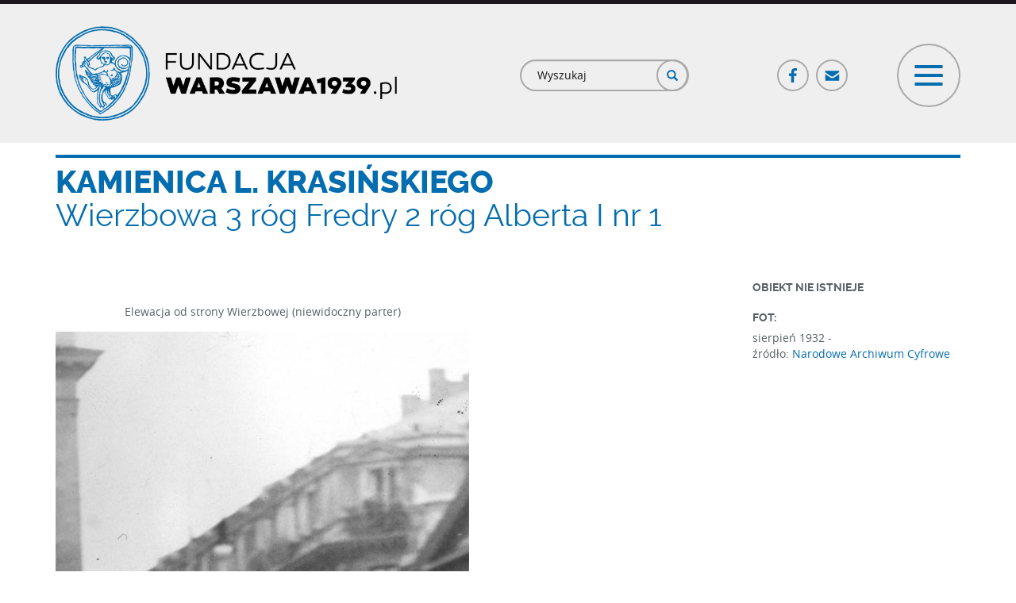

--- FILE ---
content_type: text/json; charset=utf-8
request_url: https://www.warszawa1939.pl/export-fotoplan-teaser/18108/97661
body_size: 672
content:
{"features":[{"feature":{"nid":"97661","field_object_geo_cords_text":"{\"type\":\"FeatureCollection\",\"crs\":{\"type\":\"warsaw\",\"properties\":{\"name\":\"EPSG:2178\"}},\"features\":[{\"type\":\"Feature\",\"id\":\"fc2457be-e78c-4c5f-badb-38d8ca91bec5_1\",\"geometry\":{\"type\":\"Polygon\",\"coordinates\":[[[7500678.90360619,5789880.419313149],[7500639.931438222,5789894.489137367],[7500639.184367909,5789892.496949867],[7500619.636028065,5789899.594117835],[7500646.904094472,5789933.087770179],[7500650.265910878,5789933.461305335],[7500686.374309315,5789904.823610023],[7500686.747844472,5789902.208863929],[7500678.90360619,5789880.419313149]]]},\"properties\":{\"type\":\"18104\",\"shape\":\"Polygon\",\"nid\":\"97661\"}}]}","object_type":"18104"}}]}